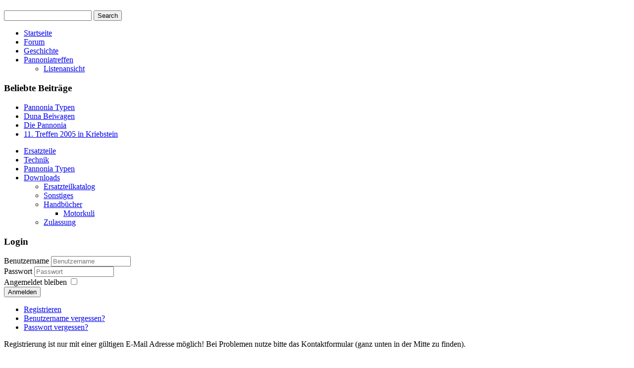

--- FILE ---
content_type: text/html; charset=utf-8
request_url: https://pannoniafreunde.de/index.php/de/fourm-v3/biete-pannonia/900-biete-pannonia-tlf-250-bj-1958-meine-masha.html
body_size: 11045
content:
<!DOCTYPE html>
<html dir="ltr" lang="de-de">
<head>
    <meta http-equiv="content-type" content="text/html; charset=utf-8" />
	<meta name="keywords" content="forum, pannoniaforum, biete, kaufe, reparatur, Merchandising, ersatzteile" />
	<meta name="twitter:card" content="summary" />
	<meta name="twitter:title" content="Biete Pannonia TLF 250 Bj. 1958 - meine Masha" />
	<meta name="twitter:description" content="Hallo Leute, nach langen hin und her überlegen werden Masha und ich uns trennen. Nach 10 Jahren in meiner Obhut, einer kompletten Restauration und vielen..." />
	<meta name="robots" content="index, follow" />
	<meta property="og:url" content="https://pannoniafreunde.de/index.php/de/fourm-v3/biete-pannonia/900-biete-pannonia-tlf-250-bj-1958-meine-masha.html" />
	<meta property="og:type" content="article" />
	<meta property="og:title" content="Biete Pannonia TLF 250 Bj. 1958 - meine Masha" />
	<meta property="profile:username" content="starke136" />
	<meta property="og:description" content="Hallo Leute, nach langen hin und her überlegen werden Masha und ich uns trennen. Nach 10 Jahren in meiner Obhut, einer kompletten Restauration und vielen..." />
	<meta property="og:image" content="https://pannoniafreunde.de/media/kunena/avatars/users/avatar118.jpg" />
	<meta property="article:published_time" content="2023-10-27T06:37:06+00:00" />
	<meta property="article:section" content="Ich Biete eine Pannonia" />
	<meta property="twitter:image" content="https://pannoniafreunde.de/media/kunena/avatars/users/avatar118.jpg" />
	<meta property="article:tag" content="forum, pannoniaforum, biete, kaufe, reparatur, Merchandising, ersatzteile" />
	<meta name="description" content="Hallo Leute, nach langen hin und her überlegen werden Masha und ich uns trennen. Nach 10 Jahren in meiner Obhut, einer kompletten Restauration und vielen..." />
	<meta name="generator" content="Joomla! - Open Source Content Management" />
	<title>Biete Pannonia TLF 250 Bj. 1958 - meine Masha - Pannoniafreunde</title>
	<link href="/index.php/de/forum/aktuell.html?format=feed&type=rss" rel="alternate" type="application/rss+xml" />
	<link href="/templates/pannoniafreunde_golden/favicon.ico" rel="shortcut icon" type="image/vnd.microsoft.icon" />
	<link href="/media/kunena/cache/crypsis/css/kunena.css" rel="stylesheet" type="text/css" />
	<link href="https://pannoniafreunde.de/media/jui/css/bootstrap.min.css" rel="stylesheet" type="text/css" />
	<link href="https://pannoniafreunde.de/media/jui/css/bootstrap-extended.css" rel="stylesheet" type="text/css" />
	<link href="https://pannoniafreunde.de/media/jui/css/bootstrap-responsive.min.css" rel="stylesheet" type="text/css" />
	<link href="https://pannoniafreunde.de/media/jui/css/icomoon.css" rel="stylesheet" type="text/css" />
	<link href="https://pannoniafreunde.de/media/kunena/core/css/jquery.atwho.css" rel="stylesheet" type="text/css" />
	<style type="text/css">
		/* Kunena Custom CSS */		.layout#kunena [class*="category"] i,
		.layout#kunena .glyphicon-topic,
		.layout#kunena h3 i,
		.layout#kunena #kwho i.icon-users,
		.layout#kunena#kstats i.icon-bars { color: inherit; }		.layout#kunena [class*="category"] .knewchar { color: #fa0f2a !important; }
		.layout#kunena sup.knewchar { color: #fa0f2a !important; }
		.layout#kunena .topic-item-unread { border-left-color: #fa0f2a !important;}
		.layout#kunena .topic-item-unread .icon { color: #fa0f2a !important;}
		.layout#kunena .topic-item-unread i.fa { color: #fa0f2a !important;}
		.layout#kunena .topic-item-unread svg { color: #fa0f2a !important;}		.layout#kunena + div { display: block !important;}
		#kunena + div { display: block !important;}
	</style>
	<script type="application/json" class="joomla-script-options new">{"csrf.token":"76def9fba77586dd1e90f62e49527bd2","system.paths":{"root":"","base":""},"joomla.jtext":{"COM_KUNENA_RATE_LOGIN":"Du must angemeldet sein, um ein Thema zu bewerten.","COM_KUNENA_RATE_NOT_YOURSELF":"Du kannst dein eigenes Thema nicht bewerten.","COM_KUNENA_RATE_ALLREADY":"Du hast dieses Thema bereits bewertet.","COM_KUNENA_RATE_SUCCESSFULLY_SAVED":"Deine Bewertung wurde erfolgreich gespeichert.","COM_KUNENA_RATE_NOT_ALLOWED_WHEN_BANNED":"Gebannte Benutzer k\u00f6nnen keine Bewertung abgeben.","COM_KUNENA_SOCIAL_EMAIL_LABEL":"E-Mail","COM_KUNENA_SOCIAL_TWITTER_LABEL":"Tweet","COM_KUNENA_SOCIAL_FACEBOOK_LABEL":"Facebook","COM_KUNENA_SOCIAL_GOOGLEPLUS_LABEL":"COM_KUNENA_SOCIAL_GOOGLEPLUS_LABEL","COM_KUNENA_SOCIAL_LINKEDIN_LABEL":"LinkedIn","COM_KUNENA_SOCIAL_PINTEREST_LABEL":"Pinterest","COM_KUNENA_SOCIAL_WHATSAPP_LABEL":"WhatsApp"},"system.keepalive":{"interval":3540000,"uri":"\/index.php\/de\/component\/ajax\/?format=json"}}</script>
	<script src="/media/jui/js/jquery.min.js?2f7b9d58d2a7e9177eb5c9da0b7c303b" type="text/javascript"></script>
	<script src="/media/jui/js/jquery-noconflict.js?2f7b9d58d2a7e9177eb5c9da0b7c303b" type="text/javascript"></script>
	<script src="/media/jui/js/jquery-migrate.min.js?2f7b9d58d2a7e9177eb5c9da0b7c303b" type="text/javascript"></script>
	<script src="/media/jui/js/bootstrap.min.js?2f7b9d58d2a7e9177eb5c9da0b7c303b" type="text/javascript"></script>
	<script src="https://pannoniafreunde.de/components/com_kunena/template/crypsis/assets/js/main-min.js" type="text/javascript"></script>
	<script src="https://pannoniafreunde.de/components/com_kunena/template/crypsis/assets/js/topic-min.js" type="text/javascript"></script>
	<script src="/media/system/js/core.js?2f7b9d58d2a7e9177eb5c9da0b7c303b" type="text/javascript"></script>
	<script src="https://pannoniafreunde.de/media/kunena/core/js/jquery.caret.js" type="text/javascript"></script>
	<script src="https://pannoniafreunde.de/media/kunena/core/js/jquery.atwho.js" type="text/javascript"></script>
	<script src="/media/system/js/mootools-core.js?2f7b9d58d2a7e9177eb5c9da0b7c303b" type="text/javascript"></script>
	<script src="/media/system/js/mootools-more.js?2f7b9d58d2a7e9177eb5c9da0b7c303b" type="text/javascript"></script>
	<!--[if lt IE 9]><script src="/media/system/js/polyfill.event.js?2f7b9d58d2a7e9177eb5c9da0b7c303b" type="text/javascript"></script><![endif]-->
	<script src="/media/system/js/keepalive.js?2f7b9d58d2a7e9177eb5c9da0b7c303b" type="text/javascript"></script>
	<script type="text/javascript">
jQuery(function($){ initTooltips(); $("body").on("subform-row-add", initTooltips); function initTooltips (event, container) { container = container || document;$(container).find(".hasTooltip").tooltip({"html": true,"container": "body"});} });jQuery(function($){ $("#modal").modal({"backdrop": true,"keyboard": true,"show": false,"remote": ""}); });
	</script>
	<script type="application/ld+json">
{
    "@context": "https://schema.org",
    "@type": "DiscussionForumPosting",
    "id": "https://pannoniafreunde.de/index.php/de/fourm-v3/biete-pannonia/900-biete-pannonia-tlf-250-bj-1958-meine-masha.html",
    "discussionUrl": "/index.php/de/fourm-v3/biete-pannonia/900-biete-pannonia-tlf-250-bj-1958-meine-masha.html",
    "headline": "Biete Pannonia TLF 250 Bj. 1958 - meine Masha",
    "image": "https://pannoniafreunde.de/media/kunena/avatars/users/avatar118.jpg",
    "datePublished": "2023-10-27T06:37:06+00:00",
    "dateModified": "2026-01-08T06:34:22+00:00",
    "author": {
        "@type": "Person",
        "name": "SBK Pannonia"
    },
    "interactionStatistic": {
        "@type": "InteractionCounter",
        "interactionType": "InteractionCounter",
        "userInteractionCount": 4
    },
    "publisher": {
        "@type": "Organization",
        "name": "Pannoniafreunde",
        "logo": {
            "@type": "ImageObject",
            "url": "https://pannoniafreunde.de/media/kunena/avatars/users/avatar118.jpg"
        }
    },
    "mainEntityOfPage": {
        "@type": "WebPage",
        "name": "https://pannoniafreunde.de/index.php/de/fourm-v3/biete-pannonia/900-biete-pannonia-tlf-250-bj-1958-meine-masha.html"
    }
}
	</script>

    <link rel="stylesheet" href="/templates/system/css/system.css" />
    <link rel="stylesheet" href="/templates/system/css/general.css" />

    <!-- Created by Artisteer v4.2.0.60623 -->
    
    
    <meta name="viewport" content="initial-scale = 1.0, maximum-scale = 1.0, user-scalable = no, width = device-width" />

    <!--[if lt IE 9]><script src="https://html5shiv.googlecode.com/svn/trunk/html5.js"></script><![endif]-->
    <link rel="stylesheet" href="/templates/pannoniafreunde_golden/css/template.css" media="screen" type="text/css" />
    <!--[if lte IE 7]><link rel="stylesheet" href="/templates/pannoniafreunde_golden/css/template.ie7.css" media="screen" /><![endif]-->
    <link rel="stylesheet" href="/templates/pannoniafreunde_golden/css/template.responsive.css" media="all" type="text/css" />

<link rel="shortcut icon" href="/templates/pannoniafreunde_golden/favicon.ico" type="image/x-icon" />
    <script>if ('undefined' != typeof jQuery) document._artxJQueryBackup = jQuery;</script>
    <script src="/templates/pannoniafreunde_golden/jquery.js"></script>
    <script>jQuery.noConflict();</script>

    <script src="/templates/pannoniafreunde_golden/script.js"></script>
    <script src="/templates/pannoniafreunde_golden/script.responsive.js"></script>
    <script src="/templates/pannoniafreunde_golden/modules.js"></script>
        <script>if (document._artxJQueryBackup) jQuery = document._artxJQueryBackup;</script>
</head>
<body>

<div id="art-main">
<header class="art-header">
    <div class="art-shapes">
        
            </div>

<h1 class="art-headline">
    <a href="/"></a>
</h1>
<h2 class="art-slogan"></h2>




<div class="art-textblock art-object1153943765">
    <form class="art-search" name="Search" action="/index.php" method="post">
    <input type="text" value="" name="searchword" />
    <input type="hidden" name="task" value="search" />
<input type="hidden" name="option" value="com_search" />
<input type="submit" value="Search" name="search" class="art-search-button" />
</form>
</div>
                        
                    
</header>
<nav class="art-nav">
    <div class="art-nav-inner">
    
<ul class="art-hmenu"><li class="item-106"><a href="/index.php/de/" >Startseite</a></li><li class="item-493 current active"><a href="/index.php/de/fourm-v3.html" >Forum</a></li><li class="item-313"><a href="/index.php/de/geschichte.html" >Geschichte</a></li><li class="item-524 deeper parent"><a href="/index.php/de/treffen-block.html" >Pannoniatreffen</a><ul><li class="item-190"><a href="/index.php/de/treffen-block/pannoniatreffen.html" >Listenansicht</a></li></ul></li></ul> 
        </div>
    </nav>
<div class="art-sheet clearfix">
            <div class="art-content-layout"><div class="art-content-layout-row"><div class="art-layout-cell art-layout-sidebar-bg" style="width: 100%;"><div class="art-block clearfix"><div class="art-blockheader"><h3 class="t">Beliebte Beiträge</h3></div><div class="art-blockcontent"><ul class="mostread mod-list">
	<li itemscope itemtype="https://schema.org/Article">
		<a href="/index.php/de/pannonia-typen.html" itemprop="url">
			<span itemprop="name">
				Pannonia Typen			</span>
		</a>
	</li>
	<li itemscope itemtype="https://schema.org/Article">
		<a href="/index.php/de/technik-v2/40-duna-seitenwagen/27-duna-beiwagen.html" itemprop="url">
			<span itemprop="name">
				Duna Beiwagen			</span>
		</a>
	</li>
	<li itemscope itemtype="https://schema.org/Article">
		<a href="/index.php/de/2-home.html" itemprop="url">
			<span itemprop="name">
				Die Pannonia			</span>
		</a>
	</li>
	<li itemscope itemtype="https://schema.org/Article">
		<a href="/index.php/de/treffen-block/13-11-treffen-in-kriebstein.html" itemprop="url">
			<span itemprop="name">
				11. Treffen 2005 in Kriebstein			</span>
		</a>
	</li>
</ul></div></div></div></div></div><div class="art-layout-wrapper">
                <div class="art-content-layout">
                    <div class="art-content-layout-row">
                        <div class="art-layout-cell art-sidebar1">
<div class="art-vmenublock clearfix"><div class="art-vmenublockcontent"><ul class="art-vmenu"><li class="item-150"><a href="/index.php/de/ersatzteile-vm.html" >Ersatzteile</a></li><li class="item-528"><a href="/index.php/de/technik-v2.html" >Technik</a></li><li class="item-169"><a href="/index.php/de/pannonia-typen.html" >Pannonia Typen</a></li><li class="item-193 deeper parent"><a href="/index.php/de/downloads.html" >Downloads</a><ul><li class="item-402"><a href="/index.php/de/downloads/ersatzteilkatalog.html" >Ersatzteilkatalog</a></li><li class="item-403"><a href="/index.php/de/downloads/sonstiges.html" >Sonstiges</a></li><li class="item-404 deeper parent"><a href="/index.php/de/downloads/handbuecher.html" >Handbücher</a><ul><li class="item-405"><a href="/index.php/de/downloads/handbuecher/motorkuli.html" >Motorkuli</a></li></ul></li><li class="item-675"><a href="/index.php/de/downloads/zulassung.html" >Zulassung</a></li></ul></li></ul></div></div><div class="art-block clearfix"><div class="art-blockheader"><h3 class="t">Login</h3></div><div class="art-blockcontent"><form action="https://pannoniafreunde.de/index.php/de/fourm-v3.html" method="post" id="login-form" class="form-inline">
		<div class="userdata">
		<div id="form-login-username" class="control-group">
			<div class="controls">
									<div class="input-prepend">
						<span class="add-on">
							<span class="icon-user hasTooltip" title="Benutzername"></span>
							<label for="modlgn-username" class="element-invisible">Benutzername</label>
						</span>
						<input id="modlgn-username" type="text" name="username" class="input-small" tabindex="0" size="18" placeholder="Benutzername" />
					</div>
							</div>
		</div>
		<div id="form-login-password" class="control-group">
			<div class="controls">
									<div class="input-prepend">
						<span class="add-on">
							<span class="icon-lock hasTooltip" title="Passwort">
							</span>
								<label for="modlgn-passwd" class="element-invisible">Passwort							</label>
						</span>
						<input id="modlgn-passwd" type="password" name="password" class="input-small" tabindex="0" size="18" placeholder="Passwort" />
					</div>
							</div>
		</div>
						<div id="form-login-remember" class="control-group checkbox">
			<label for="modlgn-remember" class="control-label">Angemeldet bleiben</label> <input id="modlgn-remember" type="checkbox" name="remember" class="inputbox" value="yes"/>
		</div>
				<div id="form-login-submit" class="control-group">
			<div class="controls">
				<button type="submit" tabindex="0" name="Submit" class="btn btn-primary login-button art-button">Anmelden</button>
			</div>
		</div>
					<ul class="unstyled">
							<li>
					<a href="/index.php/de/profil-bearbeiten.html?view=registration">
					Registrieren <span class="icon-arrow-right"></span></a>
				</li>
							<li>
					<a href="/index.php/de/profil-bearbeiten.html?view=remind">
					Benutzername vergessen?</a>
				</li>
				<li>
					<a href="/index.php/de/profil-bearbeiten.html?view=reset">
					Passwort vergessen?</a>
				</li>
			</ul>
		<input type="hidden" name="option" value="com_users" />
		<input type="hidden" name="task" value="user.login" />
		<input type="hidden" name="return" value="aHR0cHM6Ly9wYW5ub25pYWZyZXVuZGUuZGUvaW5kZXgucGhwL2RlL2ZvdXJtLXYzL2JpZXRlLXBhbm5vbmlhLzkwMC1iaWV0ZS1wYW5ub25pYS10bGYtMjUwLWJqLTE5NTgtbWVpbmUtbWFzaGEuaHRtbA==" />
		<input type="hidden" name="76def9fba77586dd1e90f62e49527bd2" value="1" />	</div>
			<div class="posttext">
			<p>Registrierung ist nur mit einer gültigen E-Mail Adresse möglich! Bei Problemen nutze bitte das Kontaktformular (ganz unten in der Mitte zu finden).</p>
		</div>
	</form></div></div>



                        </div>
                        <div class="art-layout-cell art-content">
<article class="art-post"><div class="art-postcontent clearfix">
<div class="breadcrumbs">
<span class="showHere">Aktuelle Seite: </span><a href="/index.php/de/" class="pathway">Startseite</a> <img src="/media/system/images/arrow.png" alt="" /> <a href="/index.php/de/fourm-v3.html" class="pathway">Forum</a> <img src="/media/system/images/arrow.png" alt="" /> <a href="/index.php/de/fourm-v3/suche-verkauf.html" class="pathway">Suche &amp; Verkauf</a> <img src="/media/system/images/arrow.png" alt="" /> <a href="/index.php/de/fourm-v3/biete-pannonia.html" class="pathway">Ich Biete eine Pannonia</a> <img src="/media/system/images/arrow.png" alt="" /> <span>Biete Pannonia TLF 250 Bj. 1958 - meine Masha</span></div>
</div></article><article class="art-post art-messages"><div class="art-postcontent clearfix"><div id="system-message-container">
	</div>
</div></article><article class="art-post"><div class="art-postcontent clearfix"><div id="kunena" class="layout ">
	
<div class="navbar" itemscope itemtype="https://schema.org/SiteNavigationElement">
	<div class="navbar-inner">
		<div class="visible-desktop">
			
<ul class="nav">
	</ul>
		</div>
		<div class="hidden-desktop">
			<div class="nav navbar-nav pull-left">
				<div>
					<a class="btn btn-link" data-toggle="collapse" data-target=".knav-collapse"><span class="glyphicon glyphicon-large glyphicon-menu-hamburger" aria-hidden="true"></span> <b class="caret"></b></a>
				</div>
				<div class="knav-collapse">
<ul class="nav">
	</ul>
</div>
			</div>
		</div>
		
<div class="visible-desktop">
			<ul class="nav pull-right">
	<li class="dropdown mobile-user">
		<a href="#" class="dropdown-toggle" data-toggle="dropdown" id="klogin-desktop">
			<span class="kwho-guest"><span class="glyphicon glyphicon-user" aria-hidden="true"></span></span>
			<span class="login-text">Anmelden</span>
			<b class="caret"></b>
		</a>

		<div class="dropdown-menu" id="userdropdown">
			<form action="/index.php/de/fourm-v3.html" method="post" class="form-inline">
				<input type="hidden" name="view" value="user"/>
				<input type="hidden" name="task" value="login"/>
				<input type="hidden" name="76def9fba77586dd1e90f62e49527bd2" value="1" />
				<div id="kform-login-username" class="control-group center">
					<div class="controls">
						<div class="input-prepend input-append">
							<span class="add-on">
								<span class="glyphicon glyphicon-user" aria-hidden="true"></span>								<label for="klogin-desktop-username" class="element-invisible">
									Benutzername								</label>
							</span>
							<input id="klogin-desktop-username" type="text" name="username" class="input-small" tabindex="1"
							       size="18" autocomplete="username" placeholder="Benutzername"/>
						</div>
					</div>
				</div>

				<div id="kform-login-password" class="control-group center">
					<div class="controls">
						<div class="input-prepend input-append">
							<span class="add-on">
								<span class="glyphicon glyphicon-lock" aria-hidden="true"></span>								<label for="klogin-desktop-passwd" class="element-invisible">
									Passwort								</label>
							</span>
							<input id="klogin-desktop-passwd" autocomplete="current-password" type="password" name="password" class="input-small" tabindex="2"
							       size="18" placeholder="Passwort"/>
						</div>
					</div>
				</div>

								
									<div id="kform-login-desktop-remember" class="control-group center">
						<div class="controls">
							<div class="input-prepend input-append">
								<div class="add-on">
									<input id="klogin-desktop-remember" type="checkbox" name="remember" class="inputbox"
									       value="yes"/>
									<label for="klogin-desktop-remember" class="control-label">
										Angemeldet bleiben									</label>
								</div>
							</div>
						</div>
					</div>
				
				<div id="kform-login-desktop-submit" class="control-group center">
					<p>
						<button type="submit" tabindex="3" name="submit" class="btn btn-primary art-button">
							Anmelden						</button>
					</p>

					<p>
													<a href="/index.php/de/profil-bearbeiten.html?view=reset">
								Passwort vergessen?							</a>
							<br/>
						
													<a href="/index.php/de/profil-bearbeiten.html?view=remind">
								Benutzername vergessen?							</a>
							<br/>
						
													<a href="/index.php/de/profil-bearbeiten.html?view=registration">
								Registrieren							</a>
						
					</p>
				</div>
			</form>
					</div>
	</li>
</ul>
	</div>
<div class="hidden-desktop">
			<ul class="nav pull-right">
	<li class="dropdown mobile-user">
		<a href="#" class="dropdown-toggle" data-toggle="dropdown" id="klogin-mobile">
			<span class="glyphicon glyphicon-user" aria-hidden="true"></span>			<span class="login-text">Anmelden</span>
			<b class="caret"></b>
		</a>

		<div class="dropdown-menu" id="userdropdown">
			<form action="/index.php/de/fourm-v3.html" method="post" class="form-inline">
				<input type="hidden" name="view" value="user"/>
				<input type="hidden" name="task" value="login"/>
				<input type="hidden" name="76def9fba77586dd1e90f62e49527bd2" value="1" />
				<div id="kmobile-form-login-username" class="control-group center">
					<div class="controls">
						<div class="input-prepend input-append">
							<span class="add-on">
								<span class="glyphicon glyphicon-user" aria-hidden="true"></span>								<label for="kmobile-username" class="element-invisible">
									Benutzername								</label>
							</span>
							<input id="kmobile-username" type="text" name="username" class="input-small" tabindex="1"
							       size="18" autocomplete="username" placeholder="Benutzername"/>
						</div>
					</div>
				</div>

				<div id="kmobile-form-login-password" class="control-group center">
					<div class="controls">
						<div class="input-prepend input-append">
							<span class="add-on">
								<span class="glyphicon glyphicon-lock" aria-hidden="true"></span>								<label for="kmobile-passwd" class="element-invisible">
									Passwort								</label>
							</span>
							<input id="kmobile-passwd" type="password" name="password" class="input-small" tabindex="2"
							       size="18" autocomplete="current-password" placeholder="Passwort"/>
						</div>
					</div>
				</div>

								
									<div id="kmobile-form-login-remember" class="control-group center">
						<div class="controls">
							<div class="input-prepend input-append">
								<div class="add-on">
									<input id="kmobile-remember" type="checkbox" name="remember" class="inputbox"
									       value="yes"/>
									<label for="kmobile-remember" class="control-label">
										Angemeldet bleiben									</label>
								</div>
							</div>
						</div>
					</div>
				
				<div id="kmobile-form-login-submit" class="control-group center">
					<p>
						<button type="submit" tabindex="3" name="submit" class="btn btn-primary art-button">
							Anmelden						</button>
					</p>

					<p>
													<a href="/index.php/de/profil-bearbeiten.html?view=reset">
								Passwort vergessen?							</a>
							<br/>
						
													<a href="/index.php/de/profil-bearbeiten.html?view=remind">
								Benutzername vergessen?							</a>
							<br/>
						
													<a href="/index.php/de/profil-bearbeiten.html?view=registration">
								Registrieren							</a>
						
					</p>
				</div>
			</form>
					</div>
	</li>
</ul>
	</div>
	</div>
</div>
	<ol class="breadcrumb" itemscope itemtype="https://schema.org/BreadcrumbList">
		<li class="active" itemprop="itemListElement" itemscope itemtype="https://schema.org/ListItem">
			<span class="glyphicon glyphicon-home hasTooltip" aria-hidden="true"></span>			<a itemprop="item" href="/index.php/de/fourm-v3.html"><span itemprop="name">Forum</span></a>
			<meta itemprop="position" content="1"/>
		</li>

					<li class="divider"><span class="glyphicon glyphicon-chevron-right" aria-hidden="true"></span></li>
			<li itemprop="itemListElement" itemscope itemtype="https://schema.org/ListItem">
				<a itemprop="item" href="/index.php/de/fourm-v3/suche-verkauf.html"><span itemprop="name">Suche &amp; Verkauf</span></a>
				<meta itemprop="position" content="2"/>
			</li>
					<li class="divider"><span class="glyphicon glyphicon-chevron-right" aria-hidden="true"></span></li>
			<li itemprop="itemListElement" itemscope itemtype="https://schema.org/ListItem">
				<a itemprop="item" href="/index.php/de/fourm-v3/biete-pannonia.html"><span itemprop="name">Ich Biete eine Pannonia</span></a>
				<meta itemprop="position" content="3"/>
			</li>
					<li class="divider"><span class="glyphicon glyphicon-chevron-right" aria-hidden="true"></span></li>
			<li itemprop="itemListElement" itemscope itemtype="https://schema.org/ListItem">
				<a itemprop="item" href="/index.php/de/fourm-v3/biete-pannonia/900-biete-pannonia-tlf-250-bj-1958-meine-masha.html"><span itemprop="name">Biete Pannonia TLF 250 Bj. 1958 - meine Masha</span></a>
				<meta itemprop="position" content="4"/>
			</li>
		
	</ol>

<div class="kunena-topic-item ">
	
	<h1>
		<span class="glyphicon-topic glyphicon glyphicon-file"></span>				Biete Pannonia TLF 250 Bj. 1958 - meine Masha		
	</h1>

	<div>

	<div class="clearfix"></div>
	<div class="btn-toolbar" id="topic-actions-toolbar">
		<div>
			
					</div>
	</div>
</div>

	<div class="pull-left">
		
<div class="pagination hidden-phone">
	<ul>
		<li><a class="disabled">Start</a></li><li><a class="disabled">Zurück</a></li><li class="active"><a>1</a></li><li><a class="disabled">Weiter</a></li><li><a class="disabled">Ende</a></li>	</ul>
</div>

<div class="pagination test visible-phone">
	<ul>
		<li class="active"><a>1</a></li>	</ul>
</div>
	</div>

	<div class="pull-right">
		
<form action="/index.php/de/fourm-v3/biete-pannonia/900-biete-pannonia-tlf-250-bj-1958-meine-masha.html" method="post" class="form-search pull-right">
	<input type="hidden" name="view" value="search"/>
	<input type="hidden" name="task" value="results"/>

	
			<input type="hidden" name="ids[]" value="900"/>
	
	<input type="hidden" name="childforums" value="1"/>
	<input type="hidden" name="76def9fba77586dd1e90f62e49527bd2" value="1" />
	<div class="input-append">
		<input class="input-medium search-query hasTooltip" maxlength="64" type="text" name="query" value=""
		       placeholder="Suche" data-original-title="Trage hier den zu suchenden Artikel ein." />
		<button class="btn btn-default art-button" type="submit"><span class="glyphicon glyphicon-search" aria-hidden="true"></span></button>
	</div>
</form>
	</div>

	<div class="clearfix"></div>

	
	
	<div class="topic-item-messages">	<div class="row-fluid message">
		<div class="span2 hidden-phone">
				<ul class="unstyled center profilebox">
		<li>
			<strong><span class="kwho-globalmoderator hasTooltip">starke136</span></strong>
		</li>
							<li>
				<span class="kwho-globalmoderator hasTooltip"><img class="img-circle" src="https://pannoniafreunde.de/media/kunena/avatars/resized/size144/users/avatar118.jpg" width="144" height="144"  alt="starke136s Avatar" /></span>									<span class="hidden-phone topic-starter topic-starter-circle">Autor</span>
								<!--
			<span class=" topic-moderator"></span>
		-->			</li>
		
					<li>
				<a  href="/" title="" class="label label-default hasTooltip">
	Offline</a>
			</li>
		
					<li>
				Moderator			</li>
		
					<li>
				<img src="/media/kunena/ranks/rankmod.gif" height="16" width="70" alt="Moderator" />			</li>
		
			</ul>
	<div class="profile-expand center">
		<span class="heading btn btn-small heading-less hasTooltip"
		      style="display:none;" data-original-title="Hier klicken, um Elemente auszublenden."><span class="glyphicon glyphicon-arrow-up hasTooltip" aria-hidden="true"></span>Weniger</span>
		<span class="heading btn btn-small hasTooltip" data-original-title="Hier klicken, um das Profil dieses Benutzers zu sehen."><span class="glyphicon glyphicon-arrow-down hasTooltip" aria-hidden="true"></span>Mehr</span>
		<div class="content" style="display:none;">
			<ul>
									<li>
						Beiträge: 845					</li>
				
				
									<li>
						Dank erhalten: 122					</li>
				
				
				
									<li>
						<span class="kicon-profile kicon-profile-gender-male" data-toggle="tooltip" data-placement="right" title="Geschlecht: männlich"></span>					</li>
				
									<li>
											</li>
				
									<li>
						<span data-toggle="tooltip" data-placement="right" title="Meuselbach"><span class="glyphicon glyphicon-map-marker" aria-hidden="true"></span></span>					</li>
				
				
									<li>
						<span data-toggle="tooltip" data-placement="right" title="Hier klicken, um den Benutzer eine private Nachricht zu senden." ></span>					</li>
				
				
							</ul>
		</div>
	</div>
		</div>
		<div class="span10 message-published">
			
	<small class="text-muted pull-right">
				<span class="glyphicon glyphicon-time" aria-hidden="true"></span>		<span class="kdate " title="27 Okt 2023 06:37">2 Jahre 2 Monate her</span>				<a href="#7894" id="7894"
		   rel="canonical">#7894</a>
		<span class="visible-phone">von <span class="kwho-globalmoderator hasTooltip">starke136</span></span>
	</small>

	<div class="badger-left badger-info  badger-moderator  message-published">
		<div class="kmessage">
			<div class="mykmsg-header">
				<em><a href="/index.php/de/fourm-v3/biete-pannonia/900-biete-pannonia-tlf-250-bj-1958-meine-masha.html#7894" title="Hallo Leute,

nach langen hin und her überlegen werden Masha und ich uns trennen. Nach 10 Jahren in meiner Obhut, einer kompletten Restauration und vielen schönen Momenten biete ich sie euch im..." class="hasTip">Biete Pannonia TLF 250 Bj. 1958 - meine Masha</a></em> wurde erstellt von <em><span class="kwho-globalmoderator hasTooltip">starke136</span></em>			</div>

			<div class="kmsg">
				Hallo Leute,<br>
<br>
nach langen hin und her überlegen werden Masha und ich uns trennen. Nach 10 Jahren in meiner Obhut, einer kompletten Restauration und vielen schönen Momenten biete ich sie euch im Forum zum kauf an.<br>
Zu Ebay Kleinanzeigen möchte ich sie momentan noch nicht stellen, lieber wäre es mir sie kommt bei jemanden von euch in gute Hände.<br>
Wenn ich etwas altes fahre nehme ich doch lieber meine MZ, die ich seit über 13 Jahren habe. Ausserdem wendet sich mein Fahrtstil und mein Interesse immer mehr der sportlichen und fachtechnischen Seite zu und dies will ich auch weiter ausbauen mit Kursen und Trainings. Weiterhin geht mir langsam der Platz aus...zum rumstehen ist sie zu schade und das tut mir in der Seele weh.<br>
<br>
Was ist zu ihr zu sagen?<br>
Sie ist eine TLF 250 Baujahr 1958. Ihren kompletten Werdegang könnt ihr hier verfolgen: <a class="bbcode_url" href="https://pannoniafreunde.de/index.php/de/forum/meine-pannonia/4-masha-bastard-deluxe-bj-58.html?start=240" target="_self">pannoniafreunde.de/index.php/de/forum/me...bj-58.html?start=240</a> ( nicht ganz aktuell)<br>
Sie hat dieses Jahr frischen Tüv bekommen ohne Mängel bis 2025 und ist komplett fahrbereit. Der Motor wurde 2017 komplett regeneriert inklusive Kurbelwelle, aller Lager, aller Dichtringe und ein fast neuwertiges Getriebe aus einem Ersatzmotor wurde implantiert.<br>
Optisch ist Sie, wie im Link zu sehen, nicht original jedoch technisch in einem guten Zustand. Der Lack ist keine Wucht, hier und da ist etwas Flugrost am Fahrzeug, den Rest sagen die Bilder denke ich. Im Link seht ihr sehr viele davon! <img src="/media/kunena/emoticons/smile.png" alt=":)" title=":)" class="bbcode_smiley" /><br>
Die größten Veränderungen sind wohl der 30er Bing, die Kupplung mit Alu-Sinterscheiben aus der 1000er Kawasaki und die Vape 12V, nachgerüstete Blinker und ein anderes Rücklicht mit E-Zeichen, Seitengepäckträger von einer MZ TS 150, ein vorderer Schutzbügel, ein Heckschnabel am hinteren Schutzblech. Der Kolben wurde 2022 erneuert und der Zylinder geschliffen auf das erste Übermaß. Der neue Kolben ist mittlerweile auch eingefahren.<br>
Alle Veränderungen sind rückbaubar.<br>
Letztes Jahr gab es noch neue einstellbare Stoßdämpfer für hinten und über den Winter ist die Telegabel neu ausgebuchst worden.<br>
<br>
Sie fährt, leuchtet, bremst. Viel mehr gibts nicht zu sagen <img src="/media/kunena/emoticons/laughing.png" alt=":D" title=":D" class="bbcode_smiley" /><br>
Dazu gibt es das ausgedruckte Reparaturhandbuch und die Ersatzteilliste sowie einen Ordner mit Rechnungen, HU-Unterlagen usw. und selbstverständlich aktuelle Fahrzeugpapiere und einen ordentlichen Kaufvertrag<br>
<br>
Mit dem Preis tue ich mich schwer, statt einem maximalen Gewinn ( sonst wäre sie bei Ebay Kleinanzeigen) ist es mir lieber Sie kommt in gute Hände bei einem Foristi.<br>
Zusätzlich oder auch einzeln können jede Menge Teile erworben werden wie Ersatzrahmen, Beiwagen, mehrere Motoren und gaaaaaaaaanz viele Kleinteile.<br>
<br>
Vor Ort anschauen und eine Probefahrt sind natürlich kein Problem, da sie ganzjährig angemeldet ist.<br>
Ich hoffe es findet sich jemand von euch, der sich ihrer erbarmt und ihr ein schönes neues Zuhause gibt. Vielleicht zusammen mit einer Artgenossin? Aber auch für die leibevolle Einzelhaltung eignet sie sich bestens bei artgerechten Auslauf <img src="/media/kunena/emoticons/smile.png" alt=":)" title=":)" class="bbcode_smiley" /><br>
<br>
<br>
<br>
<br>
  <br>
<br>
Liebe Grüße,<br>
Karsten			</div>

							<div class="ksig">
					<hr>
					<span class="ksignature">Das magische &quot;P&quot; !</span>
				</div>
					</div>
	</div>



<div class="kmsgattach">
	<h4>
		Dieser Beitrag enthält Bilddateien.<br /> Bitte anmelden (oder registrieren) um sie zu sehen.	</h4>
</div>

			<p>Bitte <a class="btn-link" href="/index.php/de/profil-bearbeiten.html?view=login&amp;return=aHR0cHM6Ly9wYW5ub25pYWZyZXVuZGUuZGUvaW5kZXgucGhwL2RlL2ZvdXJtLXYzL2JpZXRlLXBhbm5vbmlhLzkwMC1iaWV0ZS1wYW5ub25pYS10bGYtMjUwLWJqLTE5NTgtbWVpbmUtbWFzaGEuaHRtbA==" rel="nofollow">Anmelden</a>  oder <a class="btn-link" href="/index.php/de/profil-bearbeiten.html?view=registration">Registrieren</a> um der Konversation beizutreten.</p>


	
		<div class="kreplymessage">
			 		</div>
													</div>
	</div>

	<div class="row-fluid message">
		<div class="span2 hidden-phone">
				<ul class="unstyled center profilebox">
		<li>
			<strong><span class="kwho-globalmoderator hasTooltip">starke136</span></strong>
		</li>
							<li>
				<span class="kwho-globalmoderator hasTooltip"><img class="img-circle" src="https://pannoniafreunde.de/media/kunena/avatars/resized/size144/users/avatar118.jpg" width="144" height="144"  alt="starke136s Avatar" /></span>									<span class="hidden-phone topic-starter topic-starter-circle">Autor</span>
								<!--
			<span class=" topic-moderator"></span>
		-->			</li>
		
					<li>
				<a  href="/" title="" class="label label-default hasTooltip">
	Offline</a>
			</li>
		
					<li>
				Moderator			</li>
		
					<li>
				<img src="/media/kunena/ranks/rankmod.gif" height="16" width="70" alt="Moderator" />			</li>
		
			</ul>
	<div class="profile-expand center">
		<span class="heading btn btn-small heading-less hasTooltip"
		      style="display:none;" data-original-title="Hier klicken, um Elemente auszublenden."><span class="glyphicon glyphicon-arrow-up hasTooltip" aria-hidden="true"></span>Weniger</span>
		<span class="heading btn btn-small hasTooltip" data-original-title="Hier klicken, um das Profil dieses Benutzers zu sehen."><span class="glyphicon glyphicon-arrow-down hasTooltip" aria-hidden="true"></span>Mehr</span>
		<div class="content" style="display:none;">
			<ul>
									<li>
						Beiträge: 845					</li>
				
				
									<li>
						Dank erhalten: 122					</li>
				
				
				
									<li>
						<span class="kicon-profile kicon-profile-gender-male" data-toggle="tooltip" data-placement="right" title="Geschlecht: männlich"></span>					</li>
				
									<li>
											</li>
				
									<li>
						<span data-toggle="tooltip" data-placement="right" title="Meuselbach"><span class="glyphicon glyphicon-map-marker" aria-hidden="true"></span></span>					</li>
				
				
									<li>
						<span data-toggle="tooltip" data-placement="right" title="Hier klicken, um den Benutzer eine private Nachricht zu senden." ></span>					</li>
				
				
							</ul>
		</div>
	</div>
		</div>
		<div class="span10 message-published">
			
	<small class="text-muted pull-right">
				<span class="glyphicon glyphicon-time" aria-hidden="true"></span>		<span class="kdate " title="03 Nov 2023 19:09">2 Jahre 2 Monate her</span>				<a href="#7895" id="7895"
		   rel="canonical">#7895</a>
		<span class="visible-phone">von <span class="kwho-globalmoderator hasTooltip">starke136</span></span>
	</small>

	<div class="badger-left badger-info  badger-moderator  message-published">
		<div class="kmessage">
			<div class="mykmsg-header">
				<em><span class="kwho-globalmoderator hasTooltip">starke136</span></em> antwortete auf <em><a href="/index.php/de/fourm-v3/biete-pannonia/900-biete-pannonia-tlf-250-bj-1958-meine-masha.html#7895" title="Hallo Leute,

nach langen hin und her überlegen werden Masha und ich uns trennen. Nach 10 Jahren in meiner Obhut, einer kompletten Restauration und vielen schönen Momenten biete ich sie euch im..." class="hasTip">Biete Pannonia TLF 250 Bj. 1958 - meine Masha</a></em>			</div>

			<div class="kmsg">
				Heute ging die Dekade mit meiner Pannonia zu Ende und sie ging in gute Forumshände über.<br>
Vllt meldet sich der neue Eigentümer ja mal und führt das Thema von Masha fort hier im Forum! :)1			</div>

							<div class="ksig">
					<hr>
					<span class="ksignature">Das magische &quot;P&quot; !</span>
				</div>
					</div>
	</div>



			<p>Bitte <a class="btn-link" href="/index.php/de/profil-bearbeiten.html?view=login&amp;return=aHR0cHM6Ly9wYW5ub25pYWZyZXVuZGUuZGUvaW5kZXgucGhwL2RlL2ZvdXJtLXYzL2JpZXRlLXBhbm5vbmlhLzkwMC1iaWV0ZS1wYW5ub25pYS10bGYtMjUwLWJqLTE5NTgtbWVpbmUtbWFzaGEuaHRtbA==" rel="nofollow">Anmelden</a>  oder <a class="btn-link" href="/index.php/de/profil-bearbeiten.html?view=registration">Registrieren</a> um der Konversation beizutreten.</p>


	
		<div class="kreplymessage">
			 		</div>
													</div>
	</div>

	<div class="row-fluid message">
		<div class="span2 hidden-phone">
				<ul class="unstyled center profilebox">
		<li>
			<strong><span class="kwho-user hasTooltip">Kai</span></strong>
		</li>
							<li>
				<span class="kwho-user hasTooltip"><img class="img-circle" src="https://pannoniafreunde.de/media/kunena/avatars/resized/size144/users/avatar781.jpg" width="144" height="144"  alt="Kais Avatar" /></span>								<!--
			<span class=" topic-moderator"></span>
		-->			</li>
		
					<li>
				<a  href="/" title="" class="label label-default hasTooltip">
	Offline</a>
			</li>
		
					<li>
				Junior Boarder			</li>
		
					<li>
				<img src="/media/kunena/ranks/rank2.gif" height="16" width="70" alt="Junior Boarder" />			</li>
		
			</ul>
	<div class="profile-expand center">
		<span class="heading btn btn-small heading-less hasTooltip"
		      style="display:none;" data-original-title="Hier klicken, um Elemente auszublenden."><span class="glyphicon glyphicon-arrow-up hasTooltip" aria-hidden="true"></span>Weniger</span>
		<span class="heading btn btn-small hasTooltip" data-original-title="Hier klicken, um das Profil dieses Benutzers zu sehen."><span class="glyphicon glyphicon-arrow-down hasTooltip" aria-hidden="true"></span>Mehr</span>
		<div class="content" style="display:none;">
			<ul>
									<li>
						Beiträge: 32					</li>
				
				
									<li>
						Dank erhalten: 8					</li>
				
				
				
									<li>
						<span class="kicon-profile kicon-profile-gender-male" data-toggle="tooltip" data-placement="right" title="Geschlecht: männlich"></span>					</li>
				
									<li>
											</li>
				
									<li>
						<span data-toggle="tooltip" data-placement="right" title="04571 Rötha"><span class="glyphicon glyphicon-map-marker" aria-hidden="true"></span></span>					</li>
				
				
									<li>
						<span data-toggle="tooltip" data-placement="right" title="Hier klicken, um den Benutzer eine private Nachricht zu senden." ></span>					</li>
				
				
							</ul>
		</div>
	</div>
		</div>
		<div class="span10 message-published">
			
	<small class="text-muted pull-right">
				<span class="glyphicon glyphicon-time" aria-hidden="true"></span>		<span class="kdate " title="04 Nov 2023 08:07">2 Jahre 2 Monate her</span>				<a href="#7897" id="7897"
		   rel="canonical">#7897</a>
		<span class="visible-phone">von <span class="kwho-user hasTooltip">Kai</span></span>
	</small>

	<div class="badger-left badger-info  message-published">
		<div class="kmessage">
			<div class="mykmsg-header">
				<em><span class="kwho-user hasTooltip">Kai</span></em> antwortete auf <em><a href="/index.php/de/fourm-v3/biete-pannonia/900-biete-pannonia-tlf-250-bj-1958-meine-masha.html#7897" title="Hallo Leute,

nach langen hin und her überlegen werden Masha und ich uns trennen. Nach 10 Jahren in meiner Obhut, einer kompletten Restauration und vielen schönen Momenten biete ich sie euch im..." class="hasTip">Biete Pannonia TLF 250 Bj. 1958 - meine Masha</a></em>			</div>

			<div class="kmsg">
				Keine Sorge sie ist unter Gleichgesinnten!<br>
<br>
Gruß Kai			</div>

					</div>
	</div>



	<div class="kmessage-thankyou">
		Folgende Benutzer bedankten sich: <span class="kwho-user hasTooltip">DonutZ</span> 	</div>
			<p>Bitte <a class="btn-link" href="/index.php/de/profil-bearbeiten.html?view=login&amp;return=aHR0cHM6Ly9wYW5ub25pYWZyZXVuZGUuZGUvaW5kZXgucGhwL2RlL2ZvdXJtLXYzL2JpZXRlLXBhbm5vbmlhLzkwMC1iaWV0ZS1wYW5ub25pYS10bGYtMjUwLWJqLTE5NTgtbWVpbmUtbWFzaGEuaHRtbA==" rel="nofollow">Anmelden</a>  oder <a class="btn-link" href="/index.php/de/profil-bearbeiten.html?view=registration">Registrieren</a> um der Konversation beizutreten.</p>


	
		<div class="kreplymessage">
			 		</div>
													</div>
	</div>

	<div class="row-fluid message">
		<div class="span2 hidden-phone">
				<ul class="unstyled center profilebox">
		<li>
			<strong><span class="kwho-user hasTooltip">BigRon</span></strong>
		</li>
							<li>
				<span class="kwho-user hasTooltip"><span class="glyphicon glyphicon-user user-circle user-default" aria-hidden="true"></span></span>								<!--
			<span class=" topic-moderator"></span>
		-->			</li>
		
					<li>
				<a  href="/" title="" class="label label-default hasTooltip">
	Offline</a>
			</li>
		
					<li>
				Fresh Boarder			</li>
		
					<li>
				<img src="/media/kunena/ranks/rank1.gif" height="16" width="70" alt="Fresh Boarder" />			</li>
		
			</ul>
	<div class="profile-expand center">
		<span class="heading btn btn-small heading-less hasTooltip"
		      style="display:none;" data-original-title="Hier klicken, um Elemente auszublenden."><span class="glyphicon glyphicon-arrow-up hasTooltip" aria-hidden="true"></span>Weniger</span>
		<span class="heading btn btn-small hasTooltip" data-original-title="Hier klicken, um das Profil dieses Benutzers zu sehen."><span class="glyphicon glyphicon-arrow-down hasTooltip" aria-hidden="true"></span>Mehr</span>
		<div class="content" style="display:none;">
			<ul>
									<li>
						Beiträge: 1					</li>
				
				
									<li>
						Dank erhalten: 1					</li>
				
				
				
				
									<li>
											</li>
				
				
				
									<li>
						<span data-toggle="tooltip" data-placement="right" title="Hier klicken, um den Benutzer eine private Nachricht zu senden." ></span>					</li>
				
				
							</ul>
		</div>
	</div>
		</div>
		<div class="span10 message-published">
			
	<small class="text-muted pull-right">
				<span class="glyphicon glyphicon-time" aria-hidden="true"></span>		<span class="kdate " title="10 Nov 2023 21:22">2 Jahre 1 Monat her</span>				<a href="#7898" id="7898"
		   rel="canonical">#7898</a>
		<span class="visible-phone">von <span class="kwho-user hasTooltip">BigRon</span></span>
	</small>

	<div class="badger-left badger-info  message-published">
		<div class="kmessage">
			<div class="mykmsg-header">
				<em><span class="kwho-user hasTooltip">BigRon</span></em> antwortete auf <em><a href="/index.php/de/fourm-v3/biete-pannonia/900-biete-pannonia-tlf-250-bj-1958-meine-masha.html#7898" title="Hallo Leute,

nach langen hin und her überlegen werden Masha und ich uns trennen. Nach 10 Jahren in meiner Obhut, einer kompletten Restauration und vielen schönen Momenten biete ich sie euch im..." class="hasTip">Biete Pannonia TLF 250 Bj. 1958 - meine Masha</a></em>			</div>

			<div class="kmsg">
				Hallo,<br>
<br>
ja einen schönen guten Abend, da bin ich, der Ron hier, der stolze neue Besitzer der Masha von starke136. Gerne trete ich das Erbe von Ihm an und werde mich hier und da melden, wenn es doch einmal das ein oder andre Problemchen, Neuerungen oder Änderungen etz. geben sollte. Grüße auch an Kai und den ein oder anderen hier im Forum der mich überzeugen konnte mir eine Pannonia zu zulegen. Das Wetter ist zurzeit nicht das beste um die Masha auszuführen. Na denn, erst einmal einen schönen Abend und bis später...<br>
<br>
VG Ron			</div>

					</div>
	</div>



	<div class="kmessage-thankyou">
		Folgende Benutzer bedankten sich: <span class="kwho-user hasTooltip">DonutZ</span> 	</div>
			<p>Bitte <a class="btn-link" href="/index.php/de/profil-bearbeiten.html?view=login&amp;return=aHR0cHM6Ly9wYW5ub25pYWZyZXVuZGUuZGUvaW5kZXgucGhwL2RlL2ZvdXJtLXYzL2JpZXRlLXBhbm5vbmlhLzkwMC1iaWV0ZS1wYW5ub25pYS10bGYtMjUwLWJqLTE5NTgtbWVpbmUtbWFzaGEuaHRtbA==" rel="nofollow">Anmelden</a>  oder <a class="btn-link" href="/index.php/de/profil-bearbeiten.html?view=registration">Registrieren</a> um der Konversation beizutreten.</p>


	
		<div class="kreplymessage">
			 		</div>
													</div>
	</div>

	<div class="row-fluid message">
		<div class="span2 hidden-phone">
				<ul class="unstyled center profilebox">
		<li>
			<strong><span class="kwho-user hasTooltip">SBK Pannonia</span></strong>
		</li>
							<li>
				<span class="kwho-user hasTooltip"><img class="img-circle" src="https://pannoniafreunde.de/media/kunena/avatars/resized/size144/users/avatar61.jpg" width="144" height="144"  alt="SBK Pannonias Avatar" /></span>								<!--
			<span class=" topic-moderator"></span>
		-->			</li>
		
					<li>
				<a  href="/" title="" class="label label-default hasTooltip">
	Offline</a>
			</li>
		
					<li>
				Expert Boarder			</li>
		
					<li>
				<img src="/media/kunena/ranks/rank4.gif" height="16" width="70" alt="Expert Boarder" />			</li>
		
			</ul>
	<div class="profile-expand center">
		<span class="heading btn btn-small heading-less hasTooltip"
		      style="display:none;" data-original-title="Hier klicken, um Elemente auszublenden."><span class="glyphicon glyphicon-arrow-up hasTooltip" aria-hidden="true"></span>Weniger</span>
		<span class="heading btn btn-small hasTooltip" data-original-title="Hier klicken, um das Profil dieses Benutzers zu sehen."><span class="glyphicon glyphicon-arrow-down hasTooltip" aria-hidden="true"></span>Mehr</span>
		<div class="content" style="display:none;">
			<ul>
									<li>
						Beiträge: 116					</li>
				
				
									<li>
						Dank erhalten: 31					</li>
				
				
				
									<li>
						<span class="kicon-profile kicon-profile-gender-male" data-toggle="tooltip" data-placement="right" title="Geschlecht: männlich"></span>					</li>
				
									<li>
											</li>
				
									<li>
						<span data-toggle="tooltip" data-placement="right" title="Schönebeck bei Magdeburg"><span class="glyphicon glyphicon-map-marker" aria-hidden="true"></span></span>					</li>
				
				
									<li>
						<span data-toggle="tooltip" data-placement="right" title="Hier klicken, um den Benutzer eine private Nachricht zu senden." ></span>					</li>
				
				
							</ul>
		</div>
	</div>
		</div>
		<div class="span10 message-published">
			
	<small class="text-muted pull-right">
				<span class="glyphicon glyphicon-time" aria-hidden="true"></span>		<span class="kdate " title="12 Nov 2023 08:12">2 Jahre 1 Monat her</span>				<a href="#7899" id="7899"
		   rel="canonical">#7899</a>
		<span class="visible-phone">von <span class="kwho-user hasTooltip">SBK Pannonia</span></span>
	</small>

	<div class="badger-left badger-info  message-published">
		<div class="kmessage">
			<div class="mykmsg-header">
				<em><span class="kwho-user hasTooltip">SBK Pannonia</span></em> antwortete auf <em><a href="/index.php/de/fourm-v3/biete-pannonia/900-biete-pannonia-tlf-250-bj-1958-meine-masha.html#7899" title="Hallo Leute,

nach langen hin und her überlegen werden Masha und ich uns trennen. Nach 10 Jahren in meiner Obhut, einer kompletten Restauration und vielen schönen Momenten biete ich sie euch im..." class="hasTip">Biete Pannonia TLF 250 Bj. 1958 - meine Masha</a></em>			</div>

			<div class="kmsg">
				Hallo Ron, da begrüßen wir dich alle hier in der Pannoniarunde. Allzeit gute Fahrt.<br>
<br>
Gruß Olaf			</div>

					</div>
	</div>



	<div class="kmessage-thankyou">
		Folgende Benutzer bedankten sich: <span class="kwho-user hasTooltip">BigRon</span> 	</div>
			<p>Bitte <a class="btn-link" href="/index.php/de/profil-bearbeiten.html?view=login&amp;return=aHR0cHM6Ly9wYW5ub25pYWZyZXVuZGUuZGUvaW5kZXgucGhwL2RlL2ZvdXJtLXYzL2JpZXRlLXBhbm5vbmlhLzkwMC1iaWV0ZS1wYW5ub25pYS10bGYtMjUwLWJqLTE5NTgtbWVpbmUtbWFzaGEuaHRtbA==" rel="nofollow">Anmelden</a>  oder <a class="btn-link" href="/index.php/de/profil-bearbeiten.html?view=registration">Registrieren</a> um der Konversation beizutreten.</p>


	
		<div class="kreplymessage">
			 		</div>
													</div>
	</div>

</div>
	<div class="pull-left">
		
<div class="pagination hidden-phone">
	<ul>
		<li><a class="disabled">Start</a></li><li><a class="disabled">Zurück</a></li><li class="active"><a>1</a></li><li><a class="disabled">Weiter</a></li><li><a class="disabled">Ende</a></li>	</ul>
</div>

<div class="pagination test visible-phone">
	<ul>
		<li class="active"><a>1</a></li>	</ul>
</div>
	</div>

	<div class="pull-right">
		
<form action="/index.php/de/fourm-v3/biete-pannonia/900-biete-pannonia-tlf-250-bj-1958-meine-masha.html" method="post" class="form-search pull-right">
	<input type="hidden" name="view" value="search"/>
	<input type="hidden" name="task" value="results"/>

	
			<input type="hidden" name="ids[]" value="900"/>
	
	<input type="hidden" name="childforums" value="1"/>
	<input type="hidden" name="76def9fba77586dd1e90f62e49527bd2" value="1" />
	<div class="input-append">
		<input class="input-medium search-query hasTooltip" maxlength="64" type="text" name="query" value=""
		       placeholder="Suche" data-original-title="Trage hier den zu suchenden Artikel ein." />
		<button class="btn btn-default art-button" type="submit"><span class="glyphicon glyphicon-search" aria-hidden="true"></span></button>
	</div>
</form>
	</div>

	<div>

	<div class="clearfix"></div>
	<div class="btn-toolbar" id="topic-actions-toolbar">
		<div>
			
					</div>
	</div>
</div>

	<script>
	jQuery(function ($) {
		$("#jumpto option[value=28]").prop("selected", "selected");
	})
</script>
<form action="/index.php/de/fourm-v3.html" id="jumpto" name="jumpto" method="post"
      target="_self">
	<input type="hidden" name="view" value="category"/>
	<input type="hidden" name="task" value="jump"/>
	<span><select name="catid" id="catid" class="inputbox fbs" size="1" onchange = "this.form.submit()"><option value="0">Kategorien</option>
<option value="1" selected="selected"> Hauptsektion</option>
<option value="4">-  Fragen zur Reparatur</option>
<option value="9">- -  Antrieb</option>
<option value="10">- -  Elektrik</option>
<option value="19">- -  Sonstiges</option>
<option value="14">- -  Lenkung</option>
<option value="15">- -  Motor &amp; Getriebe</option>
<option value="16">- -  Rahmen und Blechteile/Verkleidung</option>
<option value="17">- -  Seitenwagen</option>
<option value="18">- -  Motorkuli (H&auml;nger/Nachl&auml;ufer)</option>
<option value="34">- -  Schwinge &amp; Federbeine</option>
<option value="35">- -  Bremsanlage</option>
<option value="8">-  T&Uuml;V &amp; DEKRA</option>
<option value="13">-  Meine Pannonia</option>
<option value="30">-  Pannoniatreffen</option>
<option value="33">-  Allgemeines</option>
<option value="27"> Suche &amp; Verkauf</option>
<option value="6">-  Ich Biete Ersatzteile</option>
<option value="7">-  Ich Suche Ersatzteile</option>
<option value="20">- -  Antrieb</option>
<option value="21">- -  Elektrik</option>
<option value="22">- -  Motor &amp; Getriebe</option>
<option value="23">- -  Verschlei&szlig;teile</option>
<option value="24">- -  Seitenwagen</option>
<option value="25">- -  Motorkuli (H&auml;nger/Nachl&auml;ufer)</option>
<option value="26">- -  Sonstiges</option>
<option value="28">-  Ich Biete eine Pannonia</option>
<option value="29">-  Ich suche eine Pannonia</option>
<option value="32">-  Merchandising</option>
<option value="12"> Webseite</option>
<option value="31">-  Info und Vorschl&auml;ge rund um die Webseite</option>
<option value="11">-  F&uuml;r Test Eintr&auml;ge</option>
</select></span>
</form>

	<div class="pull-right"></div>

	<div class="clearfix"></div>
</div>
	<ol class="breadcrumb" itemscope itemtype="https://schema.org/BreadcrumbList">
		<li class="active" itemprop="itemListElement" itemscope itemtype="https://schema.org/ListItem">
			<span class="glyphicon glyphicon-home hasTooltip" aria-hidden="true"></span>			<a itemprop="item" href="/index.php/de/fourm-v3.html"><span itemprop="name">Forum</span></a>
			<meta itemprop="position" content="1"/>
		</li>

					<li class="divider"><span class="glyphicon glyphicon-chevron-right" aria-hidden="true"></span></li>
			<li itemprop="itemListElement" itemscope itemtype="https://schema.org/ListItem">
				<a itemprop="item" href="/index.php/de/fourm-v3/suche-verkauf.html"><span itemprop="name">Suche &amp; Verkauf</span></a>
				<meta itemprop="position" content="2"/>
			</li>
					<li class="divider"><span class="glyphicon glyphicon-chevron-right" aria-hidden="true"></span></li>
			<li itemprop="itemListElement" itemscope itemtype="https://schema.org/ListItem">
				<a itemprop="item" href="/index.php/de/fourm-v3/biete-pannonia.html"><span itemprop="name">Ich Biete eine Pannonia</span></a>
				<meta itemprop="position" content="3"/>
			</li>
					<li class="divider"><span class="glyphicon glyphicon-chevron-right" aria-hidden="true"></span></li>
			<li itemprop="itemListElement" itemscope itemtype="https://schema.org/ListItem">
				<a itemprop="item" href="/index.php/de/fourm-v3/biete-pannonia/900-biete-pannonia-tlf-250-bj-1958-meine-masha.html"><span itemprop="name">Biete Pannonia TLF 250 Bj. 1958 - meine Masha</span></a>
				<meta itemprop="position" content="4"/>
			</li>
		
	</ol>

	<div class="pull-right large-kicon"><a rel="alternate" type="application/rss+xml" href="/index.php/de/forum/aktuell.html?format=feed&type=rss"><span class="glyphicon glyphicon-list-alt  hasTooltip" title="Hole dir die neusten Beiträge direkt auf deinen Desktop" aria-hidden="true"></span></a></div>
	<div class="clearfix"></div>

</div>
<div style="text-align:center;"><a href="/index.php/de/fourm-v3/credits.html" style="display: inline !important; visibility: visible !important; text-decoration: none !important;">Powered by</a> <a href="https://www.kunena.org"
			target="_blank" rel="noopener noreferrer" style="display: inline !important; visibility: visible !important; text-decoration: none !important;">Kunena Forum</a></div></div></article>


                        </div>
                                            </div>
                </div>
            </div>


    </div>
<footer class="art-footer">
  <div class="art-footer-inner">
    <!-- begin nostyle -->
<div class="art-nostyle">
<!-- begin nostyle content -->


<div class="custom"  >
	<div class="art-footer-inner">
<p>Copyright © 2012. All Rights Reserved.<br />Bitte keine Anfragen zu Reparaturen, etc. stellen. Hierfür kann das Forum genutzt werden:.</p>
</div></div>
<!-- end nostyle content -->
</div>
<!-- end nostyle -->
<!-- begin nostyle -->
<div class="art-nostyle">
<!-- begin nostyle content -->
<ul class="menu"><li class="item-527"><a href="/index.php/de/datenschutzerklaerung.html" >Datenschutzerklärung</a></li><li class="item-669"><a href="/index.php/de/impressum.html" >Impressum</a></li><li class="item-670"><a href="/index.php/de/nutzungsbedingungen.html" >Allgemeine Nutzungsbedingungen</a></li><li class="item-671"><a href="/index.php/de/haftungsausschluss-disclaimer.html" >Haftungsausschluss (Disclaimer)</a></li><li class="item-672"><a href="/index.php/de/verhaltensregeln.html" >Verhaltensregeln</a></li></ul><!-- end nostyle content -->
</div>
<!-- end nostyle -->
<p class="art-page-footer">
        <span id="art-footnote-links">Designed by <a href="http://pollmer.profiseller.de" target="_blank">Matthias Pollmer</a>.</span>
    </p>
  </div>
</footer>

</div>


</body>
</html>